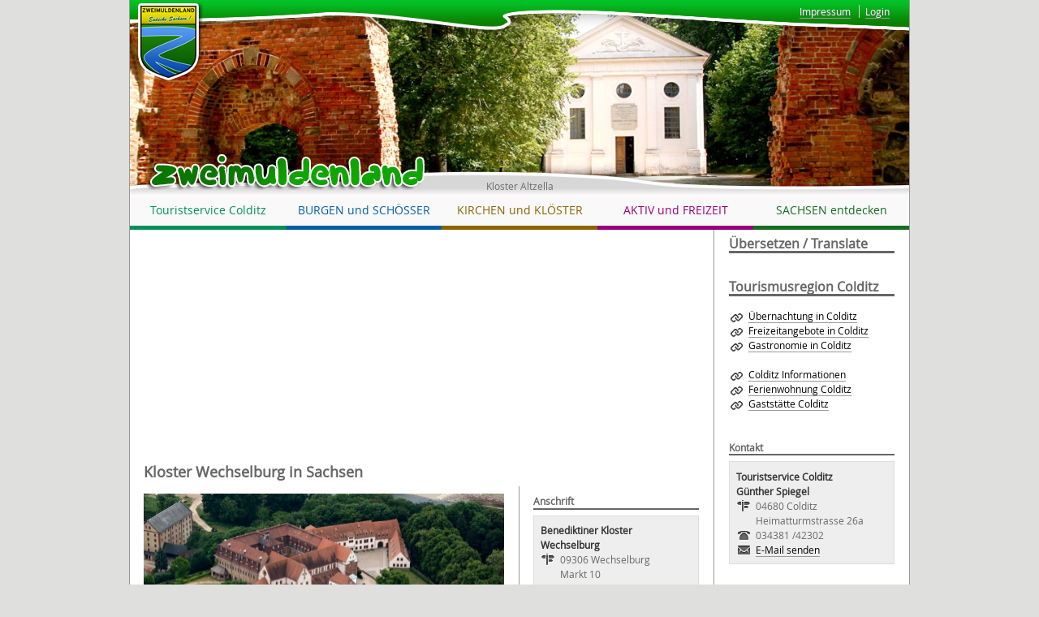

--- FILE ---
content_type: text/html; charset=ISO-8859-1
request_url: https://www.zweimuldenland.de/klosterwechselburg/Kloster-Wechselburg.html
body_size: 6794
content:
<!DOCTYPE html>
<html class="nojs" lang="de">
<head>

<meta charset="utf-8">
<title>Kloster Wechselburg - zweimuldenland </title>
<meta http-equiv="Content-Type" content="text/html; charset=iso-8859-1">
<meta name="Keywords" content="kloster,wechselburg,tourismus,leipzig,leipziger land,neuseenland,sachsen,dresden,schösser,burgen" />
<meta name="Description" content="Das Kloster Wechselburg in Sachsen" />
<meta name="Content-language" content="DE" />
<base href="https://www.zweimuldenland.de/" >
<meta http-equiv="imagetoolbar" content="no">
<meta name="Author" content="Dennis Spiegel" />
<meta name="Publisher" content="Dennis Spiegel" />
<meta name="Copyright" content="Dennis Spiegel" />
<meta name="viewport" content="width=device-width, initial-scale=1">
<meta name="Audience" content="Alle" >
<meta name="Revisit" content="After 7 days" >
<meta name="Robots" content="INDEX,FOLLOW" >
<meta name="google-site-verification" content="Fpek7CSaF_wflD9oqeRa0wxlIjwi-Lu6iQG8rvS1VpM" />

<link rel="stylesheet" type="text/css" href="style_4.0/style.css" media="all">
<link rel="stylesheet" type="text/css" href="style_4.0/prettyPhoto.css" media="all">

<script src="style_4.0/head.js" type="text/javascript"></script>
<script src="style_4.0/jquery.prettyPhoto.js" type="text/javascript"></script>
<script src="//cdn.tinymce.com/4/tinymce.min.js"></script>
<script src="https://ajax.googleapis.com/ajax/libs/jquery/1.9.0/jquery.min.js" type="text/javascript"></script>


<link rel="shortcut icon" href="https://www.zweimuldenland.de/style_4.0/favicon.ico" type="image/x-icon" />
<!-- Start Cookie Plugin -->
<script type="text/javascript">
  window.cookieconsent_options = {
  message: 'Diese Website nutzt Cookies, um bestm&ouml;gliche Funktionalit&auml;t bieten zu k&ouml;nnen.',
  dismiss: 'Ok, verstanden',
  learnMore: 'Mehr Infos',
  link: 'https://www.zweimuldenland.de/datenschutz/Datenschutz.html',
  theme: 'light-floating'
 };
</script>
<script type="text/javascript" src="//s3.amazonaws.com/valao-cloud/cookie-hinweis/script.js"></script>


<!-- Piwik -->
<script type="text/javascript">
  var _paq = _paq || [];
  /* tracker methods like "setCustomDimension" should be called before "trackPageView" */
  _paq.push(['trackPageView']);
  _paq.push(['enableLinkTracking']);
  (function() {
    var u="//piwik.colditz.online/";
    _paq.push(['setTrackerUrl', u+'piwik.php']);
    _paq.push(['setSiteId', '6']);
    var d=document, g=d.createElement('script'), s=d.getElementsByTagName('script')[0];
    g.type='text/javascript'; g.async=true; g.defer=true; g.src=u+'piwik.js'; s.parentNode.insertBefore(g,s);
  })();
</script>
<noscript><p><img src="//piwik.colditz.online/piwik.php?idsite=6&rec=1" style="border:0;" alt="" /></p></noscript>
<!-- End Piwik Code -->


</head>
<body>

<div id="stadt">
<div id="alfalogo_small"><a href="/" title="Startseite"><img src="style_4.0/alfalogo_small.png" /></a></div>
<div id="alfalayer"><img src="style_4.0/alfa.png" />
<div id="alfalogo" class="alfalogo"><a href="/" title="Tourismusportal Colditz Sachsen - Startseite"><img src="style_4.0/alfalogo.png" /></a></div><ul id="metanav">
                <li><a href="impressum/impressum.html">Impressum</a></li>
				<li><a href="index.php?admin=login">Login</a></li></ul>
                </div>
            <div id="banner" class="flexslider">
					<ul class="slides">
						<li><img src="media/header/27/KL_T203_960x240.jpg" alt="Kloster Altzella" title="Kloster Altzella" >
													<div class="headertext">Kloster Altzella</div></li><li><img src="media/header/27/KL_T370_960x240.jpg" alt="Kloster Nimbschen" title="Kloster Nimbschen" >
													<div class="headertext">Kloster Nimbschen</div></li><li><img src="media/header/27/KL_T033_960x240.jpg" alt="Kloster Wechselburg" title="Kloster Wechselburg" >
													<div class="headertext">Kloster Wechselburg</div></li><li><img src="media/header/27/KL_T147_960x240.jpg" alt="Kloster Nimbschen" title="Kloster Nimbschen" >
													<div class="headertext">Kloster Nimbschen</div></li><li><img src="media/header/27/KL_T311_960x240.jpg" alt="Einstiges Augustiner-Kloster Grimma mit Kirche" title="Einstiges Augustiner-Kloster Grimma mit Kirche" >
													<div class="headertext">Einstiges Augustiner-Kloster Grimma mit Kirche</div></li><li><img src="media/header/27/KL_T017_960x240.jpg" alt="Klosterbuch" title="Klosterbuch" >
													<div class="headertext">Klosterbuch</div></li>						
					</ul>                
				</div>
    <noscript><p id="noscript"><!--[if lt IE 9]>Ohne JavaScript kann Ihr Browser unsere modernen Seiten nicht korrekt wiedergeben.<br /><![endif]-->Bitte aktivieren Sie JavaScript fÃ¼r eine optimale Darstellung unserer Seiten.</p></noscript>

    <header role="banner">
        <div id="header">
            
            <nav role="navigation">
            
               
                <h3>Hauptnavigation</h3>
                
                
	<ul id="nav"><li class="ac"><a title="Touristservice COLDITZ"><b></b><strong>Touristservice Colditz</strong></a><ul><li><a>Service</a><ul><li><a href="./uebernachtung/Uebernachtungsangebote-in-Colditz.html">Übernachtungsangebote</a></li><li><a href="./freizeit/Freizeitangebote-in-Colditz-und-dem-Muldental.html">Freizeitangebote</a></li><li><a href="./gastronomie/Gastronomie.html">Gastronomie</a></li></ul></li><li><a>Tips</a><ul><li><a href="./radwandern/Radwandern.html">Radwandern</a><ul><li><a href="./radwandern_colditz_muldenveinigung_grimma/Radwandern-Colditz-Muldenveinigung-Grimma.html">Colditz-Muldenveinigung-Grimma</a></li><li><a href="./radwandern_altenburg_colditz/Radweg-Altenburger-Land-nach-Colditz.html">Altenburger Land nach Colditz</a></li><li><a href="./radwandern_colditz_leisnig/Radwandern-von-Colditz-nach-Leisnig.html">Colditz - Leisnig</a></li></ul></li><li><a href="./wasserwandern/Wasserwandern-auf-der-Freiberger-oder-Zwickauer-Mulde.html">Wasserwandern</a><ul><li><a href="./bootstour_lei_grm/Bootstour-Leisnig-bis-Grimma.html">Bootstour Leisnig - Grimma</a></li></ul></li></ul></li><li><a>Sehenswürdigkeiten</a><ul><li><a href="./waldumcolditz/Die-Waelder-um-Colditz.html">Wälder um Colditz</a></li><li><a href="./tischlereimuseum/Tischlereimuseum-Colditz.html">Tischlereimuseum Colditz</a></li><li><a href="./windmuehleballendorf/Windmuehle-Ballendorf.html">Windmühle Ballendorf</a></li></ul></li><li><a target="_blank" href="https://www.colditz.info">Colditz und Umland</a></li></ul></li><li class="to"><a title="Burgen und Schlösser in Sachsen"><b></b><strong>BURGEN und SCHÖSSER</strong></a><ul><li><a href="./sieben/Sieben-auf-einen-Streich.html">Sieben auf einen Streich</a></li><li><a>Burgen</a><ul><li><a href="./burgkriebstein/Die-Burg-Kriebstein.html">Burg Kriebstein</a></li><li><a href="./hubertusburgwermsdorf/Hubertusburg-Wermsdorf.html">Hubertusburg Wermsdorf</a></li><li><a href="./burgmildenstein/Burg-Mildenstein.html">Burg Mildenstein</a></li><li><a href="./kohrensahlis/Kohren-Sahlis.html">Kohren Sahlis</a></li><li><a href="./burggnandstein/Burg-Gnandstein.html">Burg Gnandstein</a></li></ul></li><li><a>Schlösser</a><ul><li><a href="./schlossnossen/Schloss-Nossen.html">Schloss Nossen</a></li><li><a href="./schlosstrebsen/Schloss-Trebsen.html">Schloss Trebsen</a></li><li><a href="./schlossrochsburg/Schloss-Rochsburg.html">Schloss Rochsburg</a></li><li><a href="./jagdhauskoessern/Jagdhaus-Koessern.html">Jagdhaus Kössern</a></li><li><a href="./schlossosterlant/Schloss-Osterlant.html">Schloss Osterlant</a></li><li><a href="./schlossrochlitz/Schloss-Rochlitz.html">Schloss Rochlitz</a></li><li><a href="./schlosswermsdorf/Jagdschloss-Wermsdorf.html">Schloss Wermsdorf</a></li><li><a href="./schlossgrimma/Schloss-Grimma.html">Schloss Grimma</a></li><li><a href="./schlosswurzen/Das-Schloss-Wurzen.html">Schloss Wurzen</a></li></ul></li></ul></li><li class="le"><a title="Kirchen und Klöster"><b></b><strong>KIRCHEN und KLÖSTER</strong></a><ul><li><a href="./martinluther/Martin-Luther-im-Muldental.html">Martin Luther im Muldental </a></li><li><a>Kirchen</a><ul><li><a target="_blank" href="https://www.colditz.info/kirchen/Colditzer-Kirchen.html">Colditzer Kirchen</a></li><li><a href="./kircheschwarzbach/Kirche-Schwarzbach.html">Kirche Schwarzbach</a></li><li><a href="./frauenkirche/Frauenkirche-Dresden.html">Frauenkirche Dresden</a></li><li><a href="./kirchefalkenhain/Kirche-Falkenhain.html">Kirche Falkenhain</a></li><li><a href="./kircheleisnig/St.-Mattaei-Kirche-Leisnig.html">St. Mattäi Kirche Leisnig</a></li><li><a href="./wehrkirche/Wehrkirche-Hoefgen.html">Wehrkirche Höfgen</a></li></ul></li><li><a>Klöster</a><ul><li><a href="./klosternimbschen/Kloster-Nimbschen.html">Kloster Nimbschen</a></li><li><a href="./klosterbuch/Kloster-Buch-im-Muldental.html">Kloster Buch</a></li><li><a href="./klosteraltzella/Kloster-Altzella-im-Muldental.html">Kloster Altzella</a></li><li><a href="./klosterwechselburg/Kloster-Wechselburg.html">Kloster Wechselburg</a></li></ul></li></ul></li><li class="ge"><a title="Aktivurlaub und Freizeitangebote"><b></b><strong>AKTIV und FREIZEIT</strong></a><ul><li><a href="./rochlitzerberg/Rochlitzer-Berg.html">Rochlitzer Berg</a></li><li><a href="./voelkerschlachtdenkmal/Voelkerschlachtdenkmal-Leipzig.html">Völkerschlachtdenkmal</a></li><li><a href="./zooleipzig/Zoo-Leipzig.html">Zoo Leipzig</a></li><li><a href="./wildparkleipzig/Wildpark-Leipzig-Connewitz.html">Wildpark Leipzig</a></li><li><a href="./doellnitzbahn/Doellnitzbahn-Muegeln.html">Döllnitzbahn Mügeln</a></li><li><a href="./museumschwarzbach/Bauernmuseum-Schwarzbach.html">Museum Schwarzbach</a></li><li><a href="./talsperrekriebstein/Talsperre-Kriebstein.html">Talsperre Kriebstein</a></li><li><a href="./hoefgen/Hoefgen-das-Dorf-der-Sinne.html">Höfgen</a><ul><li><a href="./wassermuehle/Wassermuehle-Hoefgen-bei-Grimma.html">Wassermühle Höfgen</a></li><li><a href="./schiffsmuehle/Schiffsmuehle-Hoefgen.html">Schiffsmühle Höfgen</a></li></ul></li><li><a href="./hochwehrwestewitz/Das-Hochwehr-Westewitz.html">Hochwehr Westewitz</a></li><li><a href="./markkleebergersee/Markkleeberger-See.html">Markkleeberger See</a></li><li><a href="./zwenkauersee/Zwenkauer-See.html">Zwenkauer See</a></li><li><a href="./bergbautechnikpark/Bergbau-Technikpark-Grosspoesna.html">Bergbau Technik Park</a></li><li><a href="./steinarbeiterhaus/Steinarbeiterhaus-Hohburg-Sachsen.html">Steinarbeiterhaus Hohburg</a></li></ul></li><li class="wi"><a title="Sachsen entdecken"><b></b><strong>SACHSEN entdecken</strong></a><ul><li><a href="./elbsandsteingebirge/Elbsandsteingebirge.html">Elbsandsteingebirge</a></li><li><a>Schlösserland Sachsen</a><ul><li><a href="./schlosspillnitz/Schloss-Pillnitz.html">Schloss Pillnitz</a></li><li><a href="./schlossmoritzburg/Schloss-Moritzburg.html">Schloss Moritzburg</a></li><li><a href="./albrechtsburg/Albrechtsburg-Meissen.html">Albrechtsburg Meißen</a></li><li><a href="./burgstolpen/Burg-Stolpen.html">Burg Stolpen</a></li></ul></li><li><a href="./viaduktgoehren/Eisenbahnviadukt-Goehren.html">Eisenbahnviadukt Göhren</a></li><li><a href="./stasibunkermachern/Stasibunker-Machern.html">Stasibunker Machern</a></li><li><a href="./kzbuchenwald/KZ-Buchenwald.html">KZ Buchenwald</a></li></ul></li></ul>		
      
            </nav>
            
        </div>
    </header>
    
    

    <div id="main">
        <p>Sie sind hier:</p>
        <ul id="index"></ul>
        <div id="content" role="main">
	<script async src="//pagead2.googlesyndication.com/pagead/js/adsbygoogle.js"></script>
<!-- Linkblock oben Zweimuldenland -->
<ins class="adsbygoogle"
     style="display:block"
     data-ad-client="ca-pub-4853099596734883"
     data-ad-slot="5487591365"
     data-ad-format="link"></ins>
<script>
(adsbygoogle = window.adsbygoogle || []).push({});
</script><article>
<div class="article"><header>
<div class="section">
<h1>Kloster Wechselburg in Sachsen</h1>
</div>
</header>
<div class="column double clear">
<section>
<div class="section article">
<p style="text-align: justify;"><a title="Luftbild Kloster Wechselburg" class="lightbox" href="media/pages/376/K_004_A.jpg"><img src="media/pages/376/th_K_004_A.jpg" class="lightbox" alt="Luftbild Kloster Wechselburg" style="display: block; margin-left: auto; margin-right: auto;" /></a>Von der Landstra&szlig;e Altzschillen vorbei an der Zwickauer Mulde ist die Klosteranlage kaum zu sehen. Versteckt hinter hohen B&auml;umen verbirgt sich ein imposantes Bauwerk, das Benediktiner-Kloster mit seiner Basilika und dem sp&auml;ter dazugekommenen Schloss. Das Kloster selbst ist seit 1993 wieder in Betrieb, geh&ouml;rt als Priorat zum Benediktiner-Abtei Ettal in Bayern. <br />Das im Geb&auml;udekomplex meistbesuchte Bauwerk ist die Basilika. Ihr Bau geht auf das Jahr 1156 zur&uuml;ck, als der Erbe des verstorbenen <a href="https://www.colditz.info/wiprecht/Wiprecht-von-Groitsch.html" title="Mehr zu Wiprecht von Groitzsch auf folgender Seite" target="_blank"><b>Wiprecht von Groitzsch</b></a> , Dedo von Wettin, die Regentschaft &uuml;ber das Gebiet &uuml;bernahm. Dedo III., auch &bdquo;der Feiste&ldquo; genannt, hielt sich viel in Rochlitz auf. Geschichtlich unbedeutend war Dedo III. keinesfalls, er geh&ouml;rte als treuer Gefolgsmann zum engen Kreis des Kaisers &bdquo;Barbarossa&ldquo; und begleitete ihn oft auf seinen Feldz&uuml;gen.<br />F&uuml;r seine Familiengrabst&auml;tte w&auml;hlte er das damalige Zschillen aus und lie&szlig; das Kloster errichten. Das Herzst&uuml;ck ist die dreischiffige Basilika im sp&auml;tromanischen Baustil. Das hohe Mittelschiff wird von zwei niedrigeren&nbsp; Seitenschiffen flankiert. Als Baumaterial wurde weitestgehend der heimische Rochlitzer Porphyr verwendet. Auch der riesige Lettner ist aus dem gleichen Stein,&nbsp; verziert mit Figuren aus Sandstein. Im Chorraum steht der Hauptaltar, seitlich sind weitere Gebetsnischen angeordnet. <br />Sein Wille, ein Bauwerk als Familiengrabst&auml;tte zu schaffen, ging in Erf&uuml;llung. Im Seitenfl&uuml;gel links hinter dem Lettner, vor dem Chor, steht der Sarkophag mit den Gebeinen Dedo III. und seiner Gemahlin Mechthild. Sein Leben wurde allerdings fr&uuml;hzeitiger beendet, als gew&uuml;nscht. An den Folgen einer Operation wegen Fettleibigkeit verstarb er 1190.</p>
<section>
<div class="section">
<div class="gallery">
<ul>
<li><a title="Park Kloster Wechselburg" class="lightbox" href="media/pages/376/K_004_J.jpg"><img src="media/pages/376/th_K_004_J.jpg" class="lightbox" alt="Park Kloster Wechselburg" /></a></li>
<li><a title="Sarkophag Dedo und Mechthilde" class="lightbox" href="media/pages/376/K_004_I.jpg"><img src="media/pages/376/th_K_004_I.jpg" class="lightbox" alt="Sarkophag Dedo und Mechthilde" /></a></li>
</ul>
</div>
</div>
</section>
<p style="text-align: justify;">Die Klosteranlage umgibt ein angelegter Park im englischen Stil mit teils uralten B&auml;umen. Sie strahlen die Ruhe aus, die uns heute fehlt. Wer also das Kloster Wechselburg besucht, kann ein paar Minuten in aller Stille sowohl in den Anlagen, dem Park oder in Andacht die Basilika genie&szlig;en. <br />Aus einem Gebietsaustausch 1543 mit an der Elbe liegenden Grundbesitz von Wehlen, Lohmen und Hohnstein r&uuml;hrt wahrscheinlich auch der heutige Name Wechselburg her.<br /><br />Eine fast baugleiche Kirche lie&szlig; Dedo III. fast zur gleichen Zeit in Geithain errichten. Sie lag am Reiseweg zwischen seiner Burg Groitzsch und dem Hauptaufenthaltsort seiner Regierungszeit, Rochlitz. Allein aus dieser kleinen Nebens&auml;chlichkeit l&auml;sst sich ableiten, welchen Stellenwert die Religion im Leben der regierenden Familien hatte.&nbsp; &nbsp;</p>
<section>
<div class="section">
<div class="gallery">
<ul>
<li><a title="St. Otto Kirche Wechselburg" class="lightbox" href="media/pages/376/K_004_L.jpg"><img src="media/pages/376/th_K_004_L.jpg" class="lightbox" alt="St. Otto Kirche Wechselburg" /></a></li>
<li><a title="Figuren am Ortseingang Wechselburg" class="lightbox" href="media/pages/376/K_004_B.jpg"><img src="media/pages/376/th_K_004_B.jpg" class="lightbox" alt="Figuren am Ortseingang Wechselburg" /></a></li>
</ul>
</div>
</div>
</section>
</div>
</section>
</div>
<div class="column">
<section>
<div class="section">
<section>
<div class="section">
<h3>Anschrift</h3>
<p class="contact"><strong>Benediktiner Kloster Wechselburg</strong><br /> <span class="loc" title="Anschrift">09306 Wechselburg<br />Markt 10</span><br /> <span class="tel" title="Telefon">037384 / 808-0</span><span class="www"></span></p>
</div>
</section>
<p><a title="Hof der Basilika Kloster Wechselburg" class="lightbox" href="media/pages/376/K_004_C.jpg"><img src="media/pages/376/th_K_004_C.jpg" class="lightbox" alt="Hof der Basilika Kloster Wechselburg" /></a></p>
<p><a title="Klosterhof Kloster Wechselburg" class="lightbox" href="media/pages/376/K_004_D.jpg"><img src="media/pages/376/th_K_004_D.jpg" class="lightbox" alt="Klosterhof Kloster Wechselburg" /></a></p>
<p><a title="Basilika Kloster Wechselburg" class="lightbox" href="media/pages/376/K_004_E.jpg"><img src="media/pages/376/th_K_004_E.jpg" class="lightbox" alt="Basilika Kloster Wechselburg" /></a></p>
<p><a title="Lettner Koster Wechselburg" class="lightbox" href="media/pages/376/K_004_F.jpg"><img src="media/pages/376/th_K_004_F.jpg" class="lightbox" alt="Lettner Koster Wechselburg" /></a></p>
<p><a title="Altarraum Kloster Wechselburg" class="lightbox" href="media/pages/376/K_004_G.jpg"><img src="media/pages/376/th_K_004_G.jpg" class="lightbox" alt="Altarraum Kloster Wechselburg" /></a></p>
<p><a title="Altarnische Koster Wechselburg" class="lightbox" href="media/pages/376/K_004_H.jpg"><img src="media/pages/376/th_K_004_H.jpg" class="lightbox" alt="Altarnische Koster Wechselburg" /></a></p>
<p><a title="Schloss Wechselburg" class="lightbox" href="media/pages/376/K_004_M.jpg"><img src="media/pages/376/th_K_004_M.jpg" class="lightbox" alt="Schloss Wechselburg" /></a></p>
<p><a title="Klosterhof Kloster Wechselburg" class="lightbox" href="media/pages/376/K_004_K.jpg"><img src="media/pages/376/th_K_004_K.jpg" class="lightbox" alt="Klosterhof Kloster Wechselburg" /></a></p>
</div>
</section>
</div>
&nbsp;</div>
</article></div><aside role="complementary">
            <div id="aside"><div class="column clear">
<section>
          <div class="section article">
      <h2>Übersetzen / Translate</h2>
<div id="google_translate_element"></div><script type="text/javascript">
function googleTranslateElementInit() {
  new google.translate.TranslateElement({pageLanguage: 'de', includedLanguages: 'cs,el,en,es,fr,hu,it,ja,lb,nl,no,pl,ru,sv,tr', layout: google.translate.TranslateElement.InlineLayout.SIMPLE, autoDisplay: false}, 'google_translate_element');
}
</script><script type="text/javascript" src="//translate.google.com/translate_a/element.js?cb=googleTranslateElementInit"></script>  
          </div>
        </section>        
<section>
          <div class="section article">
      <h2>Tourismusregion Colditz</h2>
<ul class="links">
<li><a href="uebernachtung/Uebernachtungsangebote-in-Colditz.html" title="Übernachtung in Colditz" class="external-link" >Übernachtung in Colditz</a></li>
<li><a href="freizeit/Freizeitangebote-in-Colditz-und-dem-Muldental.html" title="Freizeitangebote in Colditz" class="external-link" >Freizeitangebote in Colditz</a></li>
<li><a href="gastronomie/Gastronomie.html" title="Gastronomie in Colditz" class="external-link" >Gastronomie in Colditz</a></li>
<br>
<li><a href="https://www.colditz.info" title="Colditz Informationen" target="_blank" class="external-link-new-window">Colditz Informationen</a></li>
<li><a href="https://www.fewocolditz.de" title="Ferienwohnung Colditz" target="_blank" class="external-link-new-window">Ferienwohnung Colditz</a></li>
<li><a href="https://www.gasthaus-colditz.de" title="Gaststätte Colditz" target="_blank" class="external-link-new-window">Gaststätte Colditz</a></li></ul>  
          </div>
        </section>
<div class="section">
<h3>Kontakt</h3>
<p class="contact"><strong>Touristservice Colditz<br />Günther Spiegel</strong><br /> <span class="loc" title="Anschrift">04680 Colditz<br />Heimatturmstrasse 26a</span><br /> <span class="tel" title="Telefon">034381 /42302</span><br>
<span class="mail"><a href="mailto:buero@zweimuldenland.de" title="E-Mail">E-Mail senden</a></span></p>
</div>
</section>
<section>
          <div class="section article">
<div class="figure lightbox"><a href="https://www.webcamcolditz.de/webcamserm.jpg" title="Muldenvereinigung Livebild" class="lightbox"><figure><img style="width:200px;" src="https://www.webcamcolditz.de/webcamthserm.jpg" alt="Muldenvereinigung Sermuth Livebild" title="Muldenvereinigung Sermuth Livebild"><br>Muldenvereinigung Sermuth Livebild</figure></a>      
          </div> </div>
        </section> <section>
    <div class="section x">
     <a href="http://www.colditz.info/veranstaltungen/Veranstaltungen-in-Colditz.html" title="Veranstaltungen in Colditz">
     <h2>nächste Veranstaltungen</h2>
     <!--<div class="figure lightbox">-->
     </p>
     <!--</div>-->
     </a>
        </div>
        </section>
        <section></div> </div>
        </aside>        
    
    <hr />

    <footer role="contentinfo">
        <div id="footer">
            <ul id="copyright"><li>Diese Webseite benutzt easyCMS Version 4.0 - &copy; 2026 Dennis Spiegel</li><li><a href="impressum/impressum.html">Impressum</a></li><li><a href="datenschutz/Datenschutz.html">Datenschutz</a></li></ul>
            
        </div>
    </footer>

</div>

<script type="text/javascript">
head.js("style_4.0/jquery.js", "style_4.0/flexslider.js", "style_4.0/colorbox.js", "style_4.0/colditz.js");
</script>
<!--[if lt IE 10]>
<script>
head.js("style_4.0/superfish.js", function() { $("#nav").superfish({hoverClass: "hover", delay: 100, animation: {width: "show"}, speed: 400, autoArrows: false, dropShadows: false}); });)</script><![endif]-->




</body>
</html>

--- FILE ---
content_type: text/html; charset=utf-8
request_url: https://www.google.com/recaptcha/api2/aframe
body_size: 266
content:
<!DOCTYPE HTML><html><head><meta http-equiv="content-type" content="text/html; charset=UTF-8"></head><body><script nonce="B2hMUlTErDv0CLSiUivj1g">/** Anti-fraud and anti-abuse applications only. See google.com/recaptcha */ try{var clients={'sodar':'https://pagead2.googlesyndication.com/pagead/sodar?'};window.addEventListener("message",function(a){try{if(a.source===window.parent){var b=JSON.parse(a.data);var c=clients[b['id']];if(c){var d=document.createElement('img');d.src=c+b['params']+'&rc='+(localStorage.getItem("rc::a")?sessionStorage.getItem("rc::b"):"");window.document.body.appendChild(d);sessionStorage.setItem("rc::e",parseInt(sessionStorage.getItem("rc::e")||0)+1);localStorage.setItem("rc::h",'1769595649940');}}}catch(b){}});window.parent.postMessage("_grecaptcha_ready", "*");}catch(b){}</script></body></html>

--- FILE ---
content_type: text/css
request_url: https://www.zweimuldenland.de/style_4.0/style.css
body_size: 41617
content:
@charset "UTF-8";


/**
 * Reset
 *
 * @section      reset
 */

@import url(reset.css);

/**
 * Includes
 *
 * @section      include
 */

@import url(colors_zwml.css);
@import url(colorbox.css);

/**
 * Fonts
 *
 * @section      fonts
 * @author       Ascender Fonts
 * @license      http://www.fontsquirrel.com/license/open-sans
 */

@font-face {
    font-family: 'Open Sans';
    src: url('fonts/OpenSans-Regular-webfont.eot');
    src: url('fonts/OpenSans-Regular-webfont.eot?#iefix') format('embedded-opentype'),
         url('fonts/OpenSans-Regular-webfont.woff') format('woff'),
         url('fonts/OpenSans-Regular-webfont.ttf') format('truetype'),
         url('fonts/OpenSans-Regular-webfont.svg#open_sansregular') format('svg');
    font-weight: normal;
    font-style: normal;
}


body {
    font: 75% "Open Sans", Arial, Helvetica, Verdana, sans-serif;
    line-height: 1.5;
    color: #666;
    background: #dfdfdd;
}

hr, caption, form br, form p.submit label {
    display: none;
}

h1, h2, .clear {
    clear: both;
}

h1 {
    font-size: 1.5em;
    line-height: 1em;
    font-weight: bold;
    margin-bottom: 1em;
}

h2 {
    font-size: 1.333333em;
    line-height: 1.125em;
    font-weight: bold;
    color: #666;
    border-bottom: .1875em solid;
    margin-bottom: .9375em;
}

h2 span {
    font-weight: normal;
}

h3 {
    font-weight: bold;
    color: #666;
    border-bottom: .166666em solid;
    margin-bottom: 1.333333em;
}

h4 {
    font-weight: bold;
    color: #666;
    margin-bottom: 1.5em;
}

h5 {
    font-size: .833333em;
    line-height: 1.8em;
    font-weight: normal;
    text-align: right;
    text-transform: uppercase;
    margin-bottom: 1.8em;
}

a, a:link, a:visited {
    text-decoration: none;
    color: #000;
    border-bottom: 1px solid #999;
}

a:focus, a:hover {
    border-bottom-color: #666;
    border-bottom-width: 2px;
}

a:focus {
    text-decoration: underline;
}

a:active {
    background-color: transparent;
}

:focus, :active {
    outline: 0;
}

::-moz-focus-inner {
    border: 0;
}

p {
    -moz-hyphens: auto;
}

strong {
    font-weight: bold;
}

em {
    font-style: italic;
}

abbr {
    border-bottom: 1px dotted;
    cursor: help;
}

img {
    vertical-align: middle;
    max-width: 100%;
    width: auto;
    height: auto;
    -ms-interpolation-mode: bicubic;
}

input, select, textarea {
    font-size: 100%;
    font-family: inherit;
    color: #000;
    padding: .25em;
    border: 1px solid #999;
    vertical-align: middle;
    -webkit-border-radius: .25em;
    -moz-border-radius: .25em;
    border-radius: .25em;
}

input:focus, select:focus, textarea:focus {
    background: #FFE;
    border-color: #666;
}

select {
    padding: .166666em;
}

textarea {
    margin: 0;
    overflow: auto;
}

table {
    width: 100%;
    border-top: 1px solid #999;
    border-left: 1px solid #999;
}

th, td {
    padding: .25em .5em;
    border-right: 1px solid #999;
    border-bottom: 1px solid #999;
}

th {
    font-weight: normal;
    text-align: left;
    color: #333;
    background: #EEE;
}

tr:hover {
    background-color: #EEE;
}

tr:hover th {
    color: #000;
    background-color: #B3B3B3;
}

td:hover {
    color: #333;
    background-color: #DDD;
}

dl {
    word-wrap: break-word;
}

dt {
    font-weight: bold;
    text-align: right;
    width: 30%;
    color: #999;
    margin-bottom: -1.5em;
    overflow: hidden;
    -o-text-overflow: ellipsis;
    -ms-text-overflow: ellipsis;
    text-overflow: ellipsis;
}

dd {
    padding-left: 30px;
    margin-left: 30%;
    min-height: 1.5em;
}


#header h3, #skip a, #main > p, form .chkspm {
    position: absolute;
    clip: rect(1px, 1px, 1px, 1px);
    *clip: rect(1px 1px 1px 1px);
}

#skip a:focus, #skip a:active {
    right: 0;
    top: -22px;
    clip: auto;
}


#stadt {
    max-width: 80em;
    min-width: 60.833333em;
    background: #FFF;
    border-right: 1px solid #999;
    border-left: 1px solid #999;
    margin: 0 auto;
}

#header {
    position: relative;
    /*min-height: 20.25em;
    background: #733b10;*/
}

#content {
    float: left;
    width: 75%;
    border-right: 1px solid #999;
    margin: 0 0 1.5em -1px;
	/*font-size:14px;*/
}

#content .column {
    float: left;
    width: 33.333333%;
    *width: 33.3%;
}

#content .double {
    width: 66.666666%;
}

#content .double .column {
    width: 50%;
    *width: 49.999999%;
}

#content .section {
    clear: both;
    padding: .75em 2.367688%;
    border-right: 1px solid #FFF;
    border-left: 1px solid #999;
}

#content .column .section, #content .double .column .section {
    padding: .75em 7.142857%;
}

#content .double .section {
    padding: .75em 3.556485%;
}

#contentlarge {
    float: left;
    width: 100%;
    /*border-right: 1px solid #999;*/
    margin: 0 0 1.5em -1px;
}

#contentlarge .column {
    float: left;
    width: 33.333333%;
    *width: 33.3%;
}

#contentlarge .double {
    width: 66.666666%;
}

#contentlarge .double .column {
    width: 50%;
    *width: 49.999999%;
}

#contentlarge .section {
    clear: both;
    padding: .75em 2.367688%;
    border-right: 1px solid #FFF;
    border-left: 1px solid #999;
}

#contentlarge .column .section, #contentlarge .double .column .section {
    padding: .75em 7.142857%;
}

#contentlarge .double .section {
    padding: .75em 3.556485%;
}

#aside {
    float: right;
    width: 24.0625%;
    margin-bottom: 1.5em;
}

#aside .section {
    padding: .75em 7.792208% .75em 3.896104%;
}

#stadt #main .section .section {
    padding: 0 0 1.5em 0;
    border: 0;
}

.column > section, #aside > section {
    *width: 100%; /** fix IE7 wrong width calc */
}

#footer {
    clear: both;
    background: #0c8405;
    padding: 1.5em 1.875%;
}


#header h1 {
    margin-bottom: 0;
    height: 95px;
    /*background: transparent url(bg-header_orange.png) no-repeat;*/
	background-color: #fff9e7;
}

#header h1 img {
    margin-top: 10px;
    margin-left: 1em;
}

#header a {
    border-bottom: 0;
}



#lang, #metanav {
    position: absolute;
    right: 1.875%;
    top: 5px;
    white-space: nowrap;
}

#metanav {
    right: 23em;
    right: 2em; 
}

#lang li, #metanav li {
    display: inline;
    padding-left: .583333em;
    border-left: 1px solid #ebc7c9;
    margin-left: .583333em;
}

#lang li:first-child, #metanav li:first-child, #lang #de {
    padding-left: 0;
    border-left: 0;
    margin-left: 0;
}

#lang li a, #metanav li a {
    color: #fff;
    text-shadow: 1px 1px 1px #666;
}

#lang li a:focus, #lang li a:hover, #lang li.on a, #metanav li a:focus, #metanav li a:hover, #metanav li.on a {
    color: #fff;
}

#lang #search {
    position: relative;
    padding-left: 0;
    border-left: 0;
    margin-right: .416666em;
    margin-right: 0; 
}

#search div, #search form, #search p {
    display: inline;
}

#searchfield {
    width: 10em;
    color: #999;
    padding-left: 24px;
    border: 0;
    margin-top: -.166666em;
    -webkit-box-shadow: 1px 1px 1px #666 inset;
    -moz-box-shadow: 1px 1px 1px #666 inset;
    box-shadow: 1px 1px 1px #666 inset;
    -webkit-appearance: textfield;
    -webkit-box-sizing: content-box;
}

#searchfield:focus {
    color: #000;
}

#searchsubmit {
    position: absolute;
    left: .333333em;
    top: -.09em;
    padding: 0;
    border: 0;
}

#banner {
    text-align: right;
    max-height: 20em;
    clear: both;
    margin: 0;
}

/**
 * CSS jQuery responsive slider FlexSlider
 *
 * @version      2.0
 * @author       Tyler Smith, WooThemes http://www.woothemes.com/
 * @copyright    2012 by the author
 * @link         http://www.woothemes.com/flexslider/
 * @license      GPLv2 http://www.gnu.org/licenses/gpl-2.0.html
 * @date         2012-10-29
 */

.flexslider .slides > li {display: none; -webkit-backface-visibility: hidden;}
.flexslider .slides img {width: 100%; max-height: 20em; display: block;}
.flex-pauseplay span {text-transform: capitalize;}
.slides:after {content: "."; display: block; clear: both; visibility: hidden; line-height: 0; height: 0;}
html[xmlns] .slides {display: block;}
.nojs .slides > li:first-child {display: block;}


#main header + section h2:first-child + p:first-line, #main header + section p:first-child:first-line, #main .meta + p:first-line {
    color: #333;
}

#main strong, #main em {
    color: #333;
}

#main p, #main ul, #main ol, #main blockquote, #main table, #main dl {
    margin-bottom: 1.5em;
}

#main a:focus {
    text-decoration: none;
}

.article .column > section + section, header + .column + .column + .column.clear > section {
    margin-top: 0;
}

header + section, header + .column > section, header + .column + .column > section, header + .column + .column + .column > section, .article section + section, .article .double > section + section {
    margin-top: -1.5em;
}

.section.article {
    overflow: hidden;
}

.section > a {
    display: block;
    color: #666;
    background: transparent url(more.png) no-repeat -27px -27px;
    padding: .75em 1.331361%;
    border: 0;
    margin: -.75em -1.29683%;
}

.column .section > a, .double .column .section > a, #aside .section > a {
    padding: .75em 4.83871%;
    margin: -.75em -4.411765%;
}

.double .section > a {
    padding: .75em 2.112676%;
    margin: -.75em -2.027027%;
}

.section > a:focus, .section > a:hover {
    color: #000;
    background-color: #EEE;
    background-position: right bottom;
    border: 0;
}

#content .article .section > a, #content .article > a {
    padding: 0;
    margin: 0;
    *display: inline;
}

#content .article h2 {
    font-size: 1.166666em;
    line-height: 1.285714em;
    border-bottom: 0;
    margin-bottom: 1.285714em;
}

#main ol {
    list-style: decimal;
    padding-left: 2.666666em;
}

#main ul li {
    background: url(bg-ul.gif) no-repeat 2px .416666em;
    padding-left: 1.5em;
}

#main li ul, #main li ol {
    margin-bottom: 0;
}



.button {
    text-align: right;
}

.button a {
    display: inline-block;
    font-weight: bold;
    color: #666;
    background: #EEE url(link.png) no-repeat 6px center;
    padding: 0 9px 0 27px;
    border: .166666em solid #999;
    margin: -.166666em 0 -.166666em .75em;
    -webkit-border-radius: .916666em;
    -moz-border-radius: .916666em;
    border-radius: .916666em;
    -webkit-box-shadow: 1px 1px 1px #CCC, 0 -3px 6px #CCC inset;
    -moz-box-shadow: 1px 1px 1px #CCC, 0 -3px 6px #CCC inset;
    box-shadow: 1px 1px 1px #CCC, 0 -3px 6px #CCC inset;
}

.button a[href$=".pdf"] {
    background-image: url(pdf.png);
}

.button a.back {
    background-image: url(back.png);
}

.button a.forward {
    background-image: url(forward.png);
}

.button a:focus, .button a:hover {
    color: #000;
    background-color: #FFF;
}

#main .button a:active {
    border-color: #666;
    -webkit-box-shadow: 0 3px 6px #CCC inset;
    -moz-box-shadow: 0 3px 6px #CCC inset;
    box-shadow: 0 3px 6px #CCC inset;
}



#stadt #main ul.links li {
    background: url(link.png) no-repeat left .166666em;
    padding-left: 24px;
}



#stadt #main ul.downloads li {
    background: url(dl.png) no-repeat left .166666em;
    padding-left: 24px;
}


#main .accordion {
    margin-bottom: 0;
}

#main .accordion > li {
    background: transparent;
    padding-left: 0;
}

.accordion-head {
    padding-bottom: 1.333333em;
    border-bottom: 0;
    margin-bottom: 0;
}

.accordion-head a {
    display: block;
    background: url(bg-accordion.png) no-repeat left top;
    padding: 0 0 .09em 24px;
    border-bottom-width: .09em;
}

.accordion-head a.on.hover, .accordion .open a.hover {
    background-position: -1440px top;
}

.accordion-head a.hover, .accordion-head a.on, .accordion .open a {
    padding-bottom: 0;
    border-bottom-width: .166666em;
}

.accordion-head a.hover {
    background-color: #EEE;
    background-position: -720px top;
}

.accordion li > div {
    display: none;
}

.accordion li > div > a {
    display: block;
    color: #666;
    border: 0;
}

.accordion .accordion-content {
    display: none;
    *overflow: hidden; /** fix IE7 disappearing content */
}

.nojs .accordion li > div {
    display: block;
}

#main .accordion ul, #main .accordion ol {
    margin-bottom: 1.5em;
}

#main .accordion li li ul, #main .accordion li li ol {
    margin-bottom: 0;
}


.highlight {
    clear: both;
    color: #333;
    background: #EEE;
    padding: 1.416666em .666666em 0;
    border: .09em solid #666;
    margin-bottom: 1.416666em;
}


blockquote {
    font-family: Georgia, "Times New Roman", Times, serif;
    font-style: italic;
    text-indent: 1.5em;
    background: url(quote.png) no-repeat right bottom;
}

blockquote p {
    color: #666;
}

blockquote p:first-child {
    text-indent: 0;
}

blockquote cite {
    display: block;
    font-family: Arial, Helvetica, Verdana, sans-serif;
    font-style: normal;
    text-align: right;
    text-indent: 0;
    color: #333;
    padding-right: 24px;
    margin-top: 1.5em;
}

.figure {
    text-align: center;
    background: #EEE;
    padding: .666666em;
    border: .09em solid #DDD;
    margin-bottom: 1.5em;
}

a:focus .figure, a:hover .figure {
    background: #DDD;
    border-color: #999;
}

.figcaption {
    font-size: .916666em;
    line-height: 1.636363em;
    display: block;
    margin-top: .75em;
}

.figure.left {
    float: left;
    width: 27.192982%;
    margin: .416666em 2.631579% 1.083333em 0;
}

.figure.right {
    float: right;
    width: 27.192982%;
    margin: .416666em 0 1.083333em 2.631579%;
}

a > .figure.left, a > .figure.right {
    *cursor: pointer;
}

.double .figure.left {
    float: left;
    width: 41.441441%;
    margin: .416666em 8.108108% 1.083333em 0;
}

.double .figure.right {
    float: right;
    width: 41.441441%;
    margin: .416666em 0 1.083333em 8.108108%;
}

.column .figure, .double .column .figure {
    float: none;
    width: auto;
    margin: 0 0 1.5em;
}


.gallery {
    margin-bottom: 1.5em;
    overflow: hidden;
    *overflow: visible;
}

.column .gallery ul, .double .column .gallery ul {
    margin-right: 0;
}

.gallery ul, .double .gallery ul {
    margin-right: -.75em;
}

#content .gallery li {
    background: transparent;
    padding-left: 0;
}

.column .gallery li, .double .column .gallery li {
    float: none;
    width: auto;
}

.gallery li {
    float: left;
    width: 33.333333%;
}

.double .gallery li {
    float: left;
    width: 50%;
}

.gallery li > a {
    display: block;
    color: #666;
    border: 0;
    *cursor: pointer;
}

.gallery .figure {
    position: relative;
    height: 12em;
    line-height: 11.9em;
    overflow: hidden;
}

.gallery .figure img {
    max-height: 12em;
}

.column .gallery .figure, .double .column .gallery .figure {
    margin: 0 0 1.5em 0;
}

.gallery .figure, .double .gallery .figure {
    margin: 0 .75em .75em 0;
}

.gallery .figcaption {
    display: none;
    position: absolute;
    bottom: 0;
    left: 0;
    width: 100%;
    background: url(bg-figcaption.png);
    padding: .75em 0;
}

.gallery a:focus .figcaption, .gallery a:hover .figcaption {
    display: block;
}


#content .column .contact .empf{
    margin: -.75em 0 .75em;
}

.column .contact, #content .double .column .contact, #aside .contact .empf {
    background: #EEE;
    padding: .666666em;
    border: .09em solid #DDD;
    margin: -.75em 0 .75em;
}


#content .double .contact .empf{
    background: transparent;
    padding: 0;
    border: 0;
    margin: 0 0 1.5em;
}

.contacts {
    border-bottom: .09em solid #DDD;
    margin-bottom: 1.416666em;
}

#content .contacts ul {
    margin: 0;
    overflow: hidden;
}

#content .contacts .contact .empf{
    min-height: 9em;
    background: transparent;
    padding: 1.416666em 0 0;
    border: 0;
    border-top: .09em solid #DDD;
    margin: 0 0 1.5em;
}

.contact span {
    display: inline-block;
    padding-left: 24px;
    cursor: pointer;
}

.empf span {
    display: inline-block;
    padding-left: 24px;
    cursor: pointer;
}
dt.logo {
    display: none;
}

dd img {
    float: right;
    max-width: 25%;
    margin: 0 0 .75em .75em;
}

#content dd {
    background-position: 6px top;
}

.loc {
    background: url(loc.png) no-repeat left top;
}

.usr {
    background: url(usr.png) no-repeat left top;
}

.tel {
    background: url(tel.png) no-repeat left top;
}

.fax {
    background: url(fax.png) no-repeat left top;
}

.mail {
    background: url(mail.png) no-repeat left top;
}

.desc {
    background: url(desc.png) no-repeat left top;
}

.www {
    background: url(www.png) no-repeat left top;
}

.price {
    background: url(price.png) no-repeat left top;
}

.fb {
    background: url(fb.png) no-repeat left top;
}

.tr {
    background: url(tr.png) no-repeat left top;
}

.date {
    background: url(date.png) no-repeat left top;
}

.time {
    background: url(time.png) no-repeat left top;
}

.info {
    background: url(info.png) no-repeat left top;
}

dd.loc, dd.desc, dd.date, dd.time, dd.info {
    margin-bottom: 1.5em;
}


#content .column .biz {
    margin: -.75em 0 .75em;
}

.column .biz, #content .double .column .biz, #aside .biz {
    background: #EEE;
    padding: .666666em;
    border: .09em solid #DDD;
    margin: -.75em 0 .75em;
}

#content .double .biz {
    width:200px;
	float:left;
	background: transparent;
    padding: 0;
    border: 0;
    margin: 0 0 1.5em;
}

.contacts {
    border-bottom: .09em solid #DDD;
    margin-bottom: 1.416666em;
}

#content .contacts ul {
    margin: 0;
    overflow: hidden;
}

#content .contacts .biz {
    min-height: 9em;
    background: transparent;
    padding: 1.416666em 0 0;
    border: 0;
    border-top: .09em solid #DDD;
    margin: 0 0 1.5em;
}

.biz span {
    display: inline-block;
    padding-left: 24px;
    cursor: pointer;
}

dt.logo {
    display: none;
}

dd img {
    float: right;
    max-width: 25%;
    margin: 0 0 .75em .75em;
}

#content dd {
    background-position: 6px top;
}

.loc {
    background: url(loc.png) no-repeat left top;
}

.usr {
    background: url(usr.png) no-repeat left top;
}

.tel {
    background: url(tel.png) no-repeat left top;
}

.fax {
    background: url(fax.png) no-repeat left top;
}

.mail {
    background: url(mail.png) no-repeat left top;
}

.desc {
    background: url(desc.png) no-repeat left top;
}

.www {
    background: url(www.png) no-repeat left top;
}

.price {
    background: url(price.png) no-repeat left top;
}

.fb {
    background: url(fb.png) no-repeat left top;
}

.tr {
    background: url(tr.png) no-repeat left top;
}

.date {
    background: url(date.png) no-repeat left top;
}

.time {
    background: url(time.png) no-repeat left top;
}

.info {
    background: url(info.png) no-repeat left top;
}

dd.loc, dd.desc, dd.date, dd.time, dd.info {
    margin-bottom: 1.5em;
}

#main #index {
    margin: .75em 1.875%;
}

#main #index li {
    display: inline;
    color: #999;
    background: transparent;
    padding: .166666em 0 0 .583333em;
    border-left: 1px solid;
    margin-left: .583333em;
}

#main #index li:first-child {
    background: url(home.png) no-repeat left center;
    padding-left: 24px;
    border-left: 0;
    margin-left: 0;
}

#index li a {
    color: #999;
    border: 0;
    text-shadow: 1px 1px 1px #CCC;
}

#index li a:focus {
    text-decoration: underline;
    color: #333;
}

#index li a:hover {
    color: #333;
}



.meta {
    border-bottom: .09em solid #DDD;
    margin-bottom: 1.416666em;
}

#main .meta p {
    margin-bottom: 0;
}

.meta p time, .meta p span {
    display: inline-block;
    padding-left: 24px;
}

#main .meta ul {
    text-align: right;
    padding-left: 25%;
    margin: -1.5em 0 0;
}

.meta li {
    display: inline-block;
    margin-left: .75em;
    *display: inline;
}


#content #news {
    margin-bottom: -1.5em;
}

#content #news > li {
    background: transparent;
    padding-left: 0;
    margin-bottom: .75em;
}

#news > li > a {
    display: block;
    color: #666;
    background: transparent url(more.png) no-repeat -27px -27px;
    padding: .75em 4.83871%;
    border: 0;
    margin: -.75em -4.411765%;
}

#news > li > a:focus, #news > li > a:hover {
    color: #000;
    background-color: #EEE;
    border: 0;
}

#news a > p {
    padding-left: 16px;
    margin-bottom: 0;
}

#main #news a > h3 {
    color: #333;
    background: url(bg-ul.gif) no-repeat 1px .416666em;
    padding-left: 16px;
    border: 0;
    margin-bottom: 0;
}



#content #events {
    margin-bottom: 0;
}

#content #events > li {
    background: transparent;
    padding-left: 0;
    margin-bottom: .75em;
}

#events > li > a {
    display: block;
    color: #666;
    background: transparent url(more.png) no-repeat -27px -27px;
    padding: .84em 4.83871% 0;
    border: 0;
    margin: -.84em -4.411765% -.75em;
    *zoom: 1;
}

#events > li > a:focus, #events > li > a:hover {
    color: #000;
    background-color: #EEE;
    border: 0;
}

#events a > h4, #events a > p {
    margin-bottom: 0;
}

#events a > div {
    padding-bottom: .666666em;
    border-bottom: .09em solid #666;
    margin-bottom: 0;
}

#events > li > a:focus > div, #events > li > a:hover > div {
    border-bottom-color: #EEE;
}

#main #events a > h3 {
    color: #333;
    border: 0;
    margin-bottom: 0;
}


#main .events {
    padding-top: .666666em;
    border-top: .09em solid #999;
}

#main .events > li {
    padding-left: 0;
    background: transparent;
    padding-bottom: .666666em;
    border-bottom: .09em solid #999;
    margin-bottom: .75em;
}

#main .events p {
    color: #666;
    margin-bottom: 0;
}

.events > li > a {
    display: block;
    background: url(more.png) no-repeat -27px -27px;
    padding: .75em 1.351351%;
    border: 0;
    margin: -.84em 0 -.75em;
    overflow: hidden;
    *cursor: pointer;
}

.events > li > a:focus, .events > li > a:hover {
    background-color: #EEE;
    background-position: right bottom;
}

.events > li h3 {
    font-size: 1.166666em;
    line-height: 1.28571em;
    float: right;
    width: 65.465465%;
    padding: .643857em 0 .643857em 2.552553%;
    border-bottom: 0;
    border-left: 1px solid #999;
    margin: 0 0 0 1.351351%;
}

#main .events > li h3 {
    color: #333;
}

.events > li h3 span {
    font-weight: normal;
}

.events > li p time, .events > li p span {
    display: block;
    padding-left: 24px;
}
/** Veranstaltungen */
#main .veranst {
    padding-top: .666666em;
    border-top: .09em solid #999;
}

#main .veranst > li {
    padding-left: 0;
    background: transparent;
    padding-bottom: .666666em;
    border-bottom: .09em solid #999;
    margin-bottom: .75em;
}

#main .veranst p {
    color: #666;
    margin-bottom: 0;
}

.veranst > li > a {
    display: block;
    /*background: url(more.png) no-repeat -27px -27px;*/
    padding: .75em 1.351351%;
    border: 0;
    margin: -.84em 0 -.75em;
    overflow: hidden;
    *cursor: pointer;
}

.veranst > li > a:focus, .veranst > li > a:hover {
    background-color: #EEE;
    background-position: right bottom;
}

.veranst > li h3 {
    font-size: 1.166666em;
    line-height: 1.28571em;
    float: right;
    width: 65.465465%;
    padding: .643857em 0 .643857em 2.552553%;
    border-bottom: 0;
    border-left: 1px solid #999;
    margin: 0 0 0 1.351351%;
}

#main .veranst > li h3 {
    color: #333;
}

.veranst > li h3 span {
    font-weight: normal;
}

.veranst > li p time, .veranst > li p span {
    display: block;
    padding-left: 24px;
}



#main p.error, #stadt #main ul.error li {
    color: #900;
    background: url(error.png) no-repeat left top;
    padding-left: 24px;
}


#main .pages, #main .browsebox {
    text-align: center;
    margin: -.166666em 0 .916666em;
}

#main .pages li, #main .browsebox li {
    display: inline;
    background: transparent;
    padding-left: .5em;
}

#main .pages li:first-child, #main .browsebox li:first-child {
    padding-left: 0;
}

#main .pages a, #main .browsebox a {
    display: inline-block;
    font-weight: bold;
    min-width: 1em;
    color: #333;
    background: #EEE no-repeat center;
    padding: 0 .666666em;
    border: .166666em solid #999;
    overflow: hidden;
    -webkit-border-radius: .916666em;
    -moz-border-radius: .916666em;
    border-radius: .916666em;
    -webkit-box-shadow: 1px 1px 1px #CCC, 0 -3px 6px #CCC inset;
    -moz-box-shadow: 1px 1px 1px #CCC, 0 -3px 6px #CCC inset;
    box-shadow: 1px 1px 1px #CCC, 0 -3px 6px #CCC inset;
}

#main .pages .prev a, #main .pages .list a, #main .pages .next a,
#main .browsebox .prev a, #main .browsebox .list a, #main .browsebox .next a {
    text-indent: -999px;
    width: 12px;
}

#main .pages .prev a, #main .browsebox .prev a {
    background-image: url(back.png);
}

#main .pages .list a, #main .browsebox .list a {
    background-image: url(list.png);
}

#main .pages .next a, #main .browsebox .next a {
    background-image: url(forward.png);
}

#main .pages a:focus, #main .pages a:hover,
#main .browsebox a:focus, #main .browsebox a:hover {
    color: #000;
    background-color: #FFF;
}

#main .pages a:active, #main .pages .on a,
#main .browsebox a:active, #main .browsebox .on a {
    border-color: #666;
    -webkit-box-shadow: 0 3px 6px #CCC inset;
    -moz-box-shadow: 0 3px 6px #CCC inset;
    box-shadow: 0 3px 6px #CCC inset;
}


#main .progress {
    text-align: right;
}

.progress b {
    display: block;
    text-align: left;
    height: 1.5em;
    background: #EEE;
    overflow: hidden;
    -webkit-border-radius: .333333em;
    -moz-border-radius: .333333em;
    border-radius: .333333em;
    -webkit-box-shadow: 0 1px 2px #999 inset;
    -moz-box-shadow: 0 1px 2px #999 inset;
    box-shadow: 0 1px 2px #999 inset;
}

.progress b i {
    display: block;
    text-align: center;
    width: 0;
    height: 100%;
    color: #FFF;
    background: #999;
    -webkit-box-shadow: 1px -1px 2px #999 inset;
    -moz-box-shadow: 1px -1px 2px #999 inset;
    box-shadow: 1px -1px 2px #999 inset;
}


#main form div, #main form p {
    margin-bottom: 1.09em;
}

#main form legend {
    font-weight: bold;
    padding-bottom: 1.5em;
    *margin-left: -.583333em;
}

#main form label {
    display: inline-block;
    text-align: right;
    width: 25%;
    min-width: 7.5em;
    margin-right: 1.5em;
}

#main form input {
    width: 50%;
}

#main form textarea {
    width: 50%;
    height: 8.75em;
}

#main form em {
    font-size: .833333em;
    line-height: 1.8em;
    color: #999;
    margin-left: 1.2em;
}

#main form p.cb label, #main form p.radio label {
    float: right;
    text-align: left;
    width: 72%;
    margin-right: 0;
}

#main form p.cb input, #main form p.radio input {
    width: auto;
    border: 0;
    margin: 0 0 0 23%;
}

#main form p.cb em, #main form p.radio em {
    display: block;
    text-align: right;
    width: 19%;
    margin-bottom: -3.1em;
}

#main form p.ta label {
    vertical-align: top;
}

#main form p.ta em {
    vertical-align: bottom;
}

#main form .submit {
    clear: both;
    text-align: right;
}

#main form .submit input {
    display: inline-block;
    font-weight: bold;
    width: auto;
    color: #666;
    background: #EEE url(forward.png) no-repeat 6px center;
    padding: .09em 9px .166666em 27px;
    border: .166666em solid #999;
    margin: -.166666em 0 -.166666em .75em;
    cursor: pointer;
    -webkit-border-radius: .916666em;
    -moz-border-radius: .916666em;
    border-radius: .916666em;
    -webkit-box-shadow: 1px 1px 1px #CCC, 0 -3px 6px #CCC inset;
    -moz-box-shadow: 1px 1px 1px #CCC, 0 -3px 6px #CCC inset;
    box-shadow: 1px 1px 1px #CCC, 0 -3px 6px #CCC inset;
}

#main form .submit input:focus, #main form .submit input:hover {
    color: #000;
    background-color: #FFF;
}

#stadt #main form .submit input:active {
    border-color: #666;
    -webkit-box-shadow: 0 3px 6px #CCC inset;
    -moz-box-shadow: 0 3px 6px #CCC inset;
    box-shadow: 0 3px 6px #CCC inset;
}


#footer {
    text-shadow: 1px 1px 1px #666;
}

#footer h5 {
    display: inline;
    margin-right: 1.9481%;
}

#footer a {
    border-bottom: 0;
}

#copyright {
    color: #ebc7c9;
    text-align: right;
}

#copyright li {
    display: inline;
    padding-left: .583333em;
    border-left: 1px solid #ebc7c9;
    margin-left: .583333em;
}

#copyright li:first-child {
    padding-left: 0;
    border-left: 0;
    margin-left: 0;
}

#copyright li a {
    color: #ebc7c9;
}

#copyright li a:focus, #copyright li a:hover {
    color: #fff;
}

#ads, #ads li {
    display: inline;
}


#noscript {
    font-weight: bold;
    color: #FFF;
    background: #F00;
    padding: .75em 1.875%;
}

#update {
    color: #FFF;
    background: #F00;
    padding: .75em 1.875%;
}

#update a {
    font-weight: bold;
    color: #FFF;
    border-bottom-color: #FFF;
}

#update a:focus {
    text-decoration: none;
}

#divlinks {
  float: left;
  width: 20%;
  text-align:center;
  }
#divrechts {
  float: left;
  width: 20%;
  text-align:center;
}
#divinhalt {
  float: left;
  width: 52%;
  margin: 0px 2%;
  text-align:center;
}
p.back {
  clear: both;
  /*text-align: center;*/
}

#alfalayer{
position:absolute; z-index:2;
}
#alfalogo{
position:relative; z-index:3;
margin-top: -55px;
margin-left: 20px;
border:0px;
text-decoration: none;
}

#alfalogo a , #alfalogo_small a {
    border-bottom: 0px solid #999;
}
#alfalogo_small {
    display: none;
}
/**
 * Responsive Web Design
 */

/**
 * Media Query Desktop
 *
 * @subsection   desktop
 */

@media only screen and (min-width: 769px) and (max-width: 860px) {
    #nav li a strong {
        font-size: 12px;
        line-height: 14px;
    }
}

/**
 * Media Query Tablets
 *
 * @subsection   tablet
 */

@media only screen and (max-width: 768px) {
    html {
        -ms-text-size-adjust: 100%;
        -webkit-text-size-adjust: 100%;
    }

    #stadt {
        min-width: 0;
    }
    
    #nav {
        position: relative;
        height: auto;
        max-height: none;
        width: auto;
        padding: 6em 0 1.5em;
        margin: 0 2%;
    }  
    
    #nav > li {
        float: none;
        width: auto;
    }
    
    #header #nav > li > ul {
        position: static;
        background: #CCC;
        padding: 0;
        border: 0;
        margin-left: 0;
        visibility: visible;
        opacity: 1;
        -webkit-box-shadow: none;
        -moz-box-shadow: none;
        box-shadow: none;
        -webkit-transition: none;
        -moz-transition: none;
        -o-transition: none;
        transition: none;
    }
    
    #nav li a:focus {
        text-decoration: none;
    }
    
    #nav ul {
        display: none;
    }
    
    .nojs #nav ul, #nav > li.hover > a > b, #nav li:hover > a > b {
        display: block;
    }
    
    #nav ul ul ul {
        border-bottom: 1px solid #B3B3B3;
    }

    #nav li a span {
        display: block;
        width: 36px;
    }    
    
    #nav li a strong br {
        display: none;
    }

    #nav ul li a {
        width: auto;
        line-height: 26px;
        text-align: center;
        padding: 0;
        border-bottom: 1px solid #B3B3B3;
    }

    #nav ul li li a {
        width: auto;
        padding: 0;
        background: #EEE;
        border-bottom: 1px solid #B3B3B3;
    }

    #nav ul li li li a {
        border-bottom: 0;
    }

    #nav ul li li li a:before {
        content: "";
    }
    
    #lang {
        top: 16px;
    }

    #skip a:focus, #skip a:active {
        position: static;
    }
    
    #metanav {
        right: 1.875%;
    }
    
    #lang, #metanav {
        z-index: 3;
        right: auto;
        top: 10em;
        width: auto;
        margin: 0 2%;
    }
    
    #lang {
        text-align: right;
        width: 96%;
    }
    
    #skip a:focus, #skip a:active {
        position: absolute;
        right: .5em;
        top: -2.8em;
        z-index: 1;
    }
    
    #lang #search {
        position: absolute;
        right: 0;
        top: 0;
        margin: 0;
    }
    
    #searchfield {
        width: 15em;
        padding: .5em .5em .5em 24px;
        -webkit-box-sizing: border-box;
        -moz-box-sizing: border-box;
        -ms-box-sizing: border-box;
        box-sizing: border-box;
    }
    
    #searchsubmit {
        top: .166666em;
    }
    
    #banner {
        display: none;
        clear: both;
        margin: 0;
    }
    
    #main #index {
        overflow: hidden;
        -o-text-overflow: ellipsis;
        -ms-text-overflow: ellipsis;
        text-overflow: ellipsis;
        word-wrap: break-word;
    }
    
    #content, #aside {
        width: 50%;
		font-size:16px;
    }
    
    #content .column, #content .double, #content .double .column, #content .contacts li {
        float: none;
        width: auto;
    }
    
    #content .section, #content .column .section, #content .double .column .section, #aside .section {
        padding: .75em 3.556485%;
    }

    header + .column + .column > section, header + .column + .column + .column > section, .article section + section, .article .double > section + section {
        margin-top: 0;
    }

    .section > a, #news > li > a, #events > li > a, .events > li > a {
        background-position: right bottom;
    }
    
    .section > a, .column .section > a, .double .column .section > a, #news > li > a, #aside .section > a {
        padding: .75em 2.112676%;
        margin: -.75em -2.027027%;
    }

    .figure.left {
        width: 41.441441%;
        margin: .416666em 8.108108% 1.083333em 0;
    }
    
    .figure.right {
        width: 41.441441%;
        margin: .416666em 0 1.083333em 8.108108%;
    }

    .column .gallery ul, .double .column .gallery ul {
        margin-right: -.75em;
    }

    .gallery li, .column .gallery li, .double .column .gallery li {
        float: left;
        width: 50%;
    }
    
    .column .gallery .figure, .double .column .gallery .figure {
        margin: 0 .75em .75em 0;
    }
    
    #events > li > a {
        padding: .75em 2.112676% 0;
        margin: -.84em -2.027027% -.75em;
    }

    .events > li > a {
        padding: .75em;
    }

    .events > li h3 {
        font-size: 1em;
        line-height: 1.5em;
        float: none;
        width: auto;
        padding: 0;
        border-left: 0;
        margin: 0;
    }
    
    .events p {
        padding-right: 18px;
    }

    #main form em {
        display: block;
        text-align: right;
        width: 25%;
        min-width: 9em;
        margin: -.9em 0;
    }

    #main form p.cb em, #main form p.radio em {
        text-align: left;
        width: 21%;
        min-width: 6em;
    }
    
    #copyright {
        text-align: center;
    }
	#nav > li > ul {
    font-size:16px;
	}
	#nav li a strong {
    font-size:16px;
	}
	.left {
        display: none;
    }
	#alfalayer{
	position:absolute; z-index:2;
	display: none;
	}
	#alfalogo_small {
    display: initial;
	text-align: center;
	width: 100%;
	
	}
	
    
}

/**
 * Media Query Smartphones
 *
 * @subsection   mobile
 */

@media only screen and (max-device-width: 480px), screen and (max-width: 600px) {
	
	
    #stadt {
        min-width: 0;
    }
   
    #header h1 {
        text-align: center;
    }
    
    #main #index {
        margin: .75em 3.75%;
    }

    #nav {
        padding-top: 8.25em;
		
    }

    #lang #search, #searchfield {
        width: 100%;
    }

    #lang, #nav, #metanav {
        width: 92.5%;
        margin: 0 3.75%;
    }

    #metanav {
        text-align: center;
        top: 13em;
    }
    
    #content, #aside {
        float: none;
        width: auto;
		font-size:18px;
    }
    
    #content {
        border: 0;
        margin: 0;
    }
    
    #content .section, #content .double .column .section {
        border: 0;
    }

    #main form em {
        display: inline;
        margin: 0 0 0 1.2em;
    }
    
    #footer {
        padding: .75em 3.75%;
    }
    
    #noscript, #update {
        text-align: center;
        padding: .75em 3.75%;
    }
	#nav > li > ul {
    font-size:18px;
	}
	#nav li a strong {
    font-size:18px;
	}
	.left {
        display: none;
    }
	#alfalayer{
	position:absolute; z-index:2;
	display: none;
	}
}

@media only screen and (max-width: 420px) { 

	#left {
        display:hidden;
    }

    #nav {
        padding-top: 8.25em;
    }
    
    #lang, #metanav {
        text-align: center;
    }
    
    #metanav {
        top: 13em;
        width: 92.5%;
    }

    #main form em {
        display: block;
        margin: -.9em 0;
    }
	.left {
        display: none;
    }
	#alfalayer{
	position:absolute; z-index:2;
	display: none;
	}
}





#content .tx-flseositemap-pi1 ul {
  padding-left: 32px;
}

/* Indexed Search */

.tx-indexedsearch .tx-indexedsearch-browsebox P {
  margin-left: 20px;
}

.tx-indexedsearch p + .browsebox {
  display: none;
}
/* Custom Hack easycms */
.navMen {
    width: 148px;
	font-family: verdana;
	margin: 0px;
	padding: 0px;
	list-style:none;
	border: 1px solid #999999;
	border-bottom-width: 0px;
  }

.navMen a {
	font-size: 11px;
	line-height: 23px;
	height: 23px;
	display:block;
	color:#000000;
	text-decoration: none;
	font-weight: normal;
	background-color: #EFECEC;
	border: 1px solid #999999;
	border-left-width: 0px;
	border-right-width: 0px;
	border-top-color: #fff;
	cursor: hand;
	margin: 0px;
	padding-left: 6px;
  }

.navMen a:hover {
	margin: 0px;
	padding-left: 6px;
	background-color: #EFF4F8;
  }

.navMen2 {
    width: 146px;
	font-family: verdana;
	margin: 0px;
	padding: 0px;
	list-style:none;
	border: 0px solid #1C81B5;
	border-bottom-width: 0px;
  }

.navMen2 a {
	font-size: 11px;
	line-height: 23px;
	height: 23px;
	display:block;
	color:#000000;
	text-decoration: none;
	font-weight: normal;
	background-color: #ffffff;
	border: 1px solid #1C81B5;
	border-left-width: 0px;
	border-right-width: 0px;
	border-top-color: #fff;
	cursor: hand;
	margin: 0px;
	padding-left: 6px;
  }

.navMen2 a:hover {
	margin: 0px;
	padding-left: 6px;
	background-color: #EFF4F8;
  }

.navMen3 {
	text-align:left;
    width: 165px;
	font-family: verdana;
	margin: 0px;
	padding: 0px;
	list-style:none;
	border: 0px solid #666666;
	border-bottom-width: 0px;
  }

.navMen3 a {
	font-size: 11px;
	line-height: 23px;
	height: 23px;
	display:block;
	color:#000000;
	text-decoration: none;
	font-weight: bold;
	background-color: #D6DDFF;
	border: 1px solid #fff;
	border-left-width: 0px;
	border-right-width: 0px;
	border-top-width: 0px;
	cursor: hand;
	margin: 0px;
	padding-left: 6px;
  }

.navMen3 a:hover {
	margin: 0px;
	padding-left: 6px;
	background-color: #FAEEAC;
	color: #004790;
  }
.navMen4 {
	text-align:left;
    width: 165px;
	font-family: verdana;
	margin: 0px;
	padding: 0px;
	list-style:none;
	border: 0px solid #666666;
	border-bottom-width: 0px;
  }

.navMen4 a {
	font-size: 11px;
	line-height: 23px;
	height: 23px;
	display:block;
	color:#000000;
	text-decoration: none;
	font-weight: normal;
	background-color: #D6DDFF;
	border: 1px solid #fff;
	border-left-width: 0px;
	border-right-width: 0px;
	border-top-width: 0px;
	cursor: hand;
	margin: 0px;
	padding-left: 6px;
  }

.navMen4 a:hover {
	margin: 0px;
	padding-left: 6px;
	background-color: #FBCAC9;
  }
  
.headertext {
color:#000000;
text-align:center;
position:relative;
z-index:2;
height:20px;
margin-top:-20px;
/*background-color:#FFFFFF;*/
filter:alpha(opacity=50); /* IE's opacity*/
opacity: 0.5;
-moz-opacity:0.5;
}


sup {
        font-size: 0.83em;
        vertical-align: super;
        line-height: 0;
    }
/* Formulare */
.inpveranst {
   background-color: #eee; 
   width: 94%; /* Breite des Formulars */
   padding: 20px; 
   border: 1px solid #8c8c8c;
}

#gb {
   background-color: #eee; 
   width: 100%; /* Breite des Formulars */
   border: 1px solid #8c8c8c;
}

#gb form input {
  width: 79%;
  margin-left: 10px;
  margin-right: 10px;
  padding: 10px;
  background-color: #fff; 
  border: 1px solid #8c8c8c;  
}
#gb form textarea {
  width: 79%;
  height: 200px;
  margin-left: 10px;
  margin-right: 10px;
  padding: 10px;
  background-color: #fff; 
  border: 1px solid #8c8c8c;  
}
#gb form label { 
  text-align: left;
  margin-left: 10px;
}

.btn {
    display: inline-block;
    padding: 10px;
    border-radius: 5px; /*optional*/
    color: #aaa;
    font-size: .875em;
}

.pagination {
   color: #666;
   font: 14px/24px sans-serif; 
   float:right;
}

.page {
    display: inline-block;
    padding: 0px 9px;
    margin-right: 4px;
    /*border-radius: 3px;*/
    border: solid 1px #c0c0c0;
    background: #e9e9e9;
    box-shadow: inset 0px 1px 0px rgba(255,255,255, .8), 0px 1px 3px rgba(0,0,0, .1);
    font-size: .875em;
    font-weight: bold;
    text-decoration: none;
    color: #717171;
    text-shadow: 0px 1px 0px rgba(255,255,255, 1);
}

.page:hover, .page.gradient:hover {
    background: #fefefe;
    background: -webkit-gradient(linear, 0% 0%, 0% 100%, from(#FEFEFE), to(#f0f0f0));
    background: -moz-linear-gradient(0% 0% 270deg,#FEFEFE, #f0f0f0);
}

.page.active {
    border: none;
    background: #616161;
    box-shadow: inset 0px 0px 8px rgba(0,0,0, .5), 0px 1px 0px rgba(255,255,255, .8);
    color: #f0f0f0;
    text-shadow: 0px 0px 3px rgba(0,0,0, .5);
}

.uwyellow, #content .uwyellow, #aside .uwyellow {
    background: #ffff00;
    padding: .666666em;
    border: .09em solid #DDD;
    margin: -.75em 0 .75em;
}

.uworange, #content .uworange, #aside .orange {
    background: #fa9500;
    padding: .666666em;
    border: .09em solid #DDD;
    margin: -.75em 0 .75em;
}
.uwred, #content .uwred, #aside .red {
    background: #ff0000;
    padding: .666666em;
    border: .09em solid #DDD;
    margin: -.75em 0 .75em;
}
.uwdarkred, #content .uwdarkred, #aside .darkred {
    background: #ae0062;
    padding: .666666em;
    border: .09em solid #DDD;
    margin: -.75em 0 .75em;
}


--- FILE ---
content_type: text/css
request_url: https://www.zweimuldenland.de/style_4.0/colors_zwml.css
body_size: 11420
content:
@charset "UTF-8";
/**
 * @colordef     #728082; ac aktuelles colditz,         grau
 * @colordef     #009865; to tourismus,         		dunkelgrün
 * @colordef     #84203a; ge geschichte,         		weinrot
 * @colordef     #bb4200; le leben,         			orange 
 * @colordef     #0023d5; wi wirtschaft,         		blau
 
 * @colordef     #01905a; ac Tourismusverein
 * @colordef     #005ea6; to Ausflugsziele,         		dunkelgrün
 * @colordef     #95007c; ge Aktivurlaub,         		weinrot
 * @colordef     #8c6301; le Kultur,         			orange 
 * @colordef     #166c23; wi Übernachtungen,         		blau
 * @colordef     #84bf3e; sv sportundvereine,         	hellgrün
 *
 
 *
 * @colordef     #FFEEEE; red bg
 * @colordef     #EEFFEE; green bg
 * @colordef     #EEEEFF; blue bg
 * @colordef     #FFFFEE; yellow bg
 */

#b,
#b .section > a:focus, #b .section > a:hover,
#main div.b > a:focus, #main div.b > a:hover,
#b #news > li > a:focus, #b #news > li > a:hover,
#main #news > .b > a:focus, #main #news > .b > a:hover,
#b #events > li > a:focus, #b #events > li > a:hover,
#b .events > li > a:focus, #b .events > li > a:hover,
#b #aside .contact, #b .column .contact, #b #content .double .column .contact, #b th, #b td:hover,
#b .accordion-head a.hover, #aside .b .accordion-head a.hover,
#b a:focus .figure, #b a:hover .figure, #main .b a:focus .figure, #main .b a:hover .figure,
#b .button a:focus, #b .button a:hover, #main .b .button a:focus, #main .b .button a:hover,
#b #content form .submit input:focus, #b #content form .submit input:hover {
    background-color: #FEE;
}

#w,
#w .section > a:focus, #w .section > a:hover,
#main div.w > a:focus, #main div.w > a:hover,
#w #news > li > a:focus, #w #news > li > a:hover,
#main #news > .w > a:focus, #main #news > .w > a:hover,
#w #events > li > a:focus, #w #events > li > a:hover,
#w .events > li > a:focus, #w .events > li > a:hover,
#w #aside .contact, #w .column .contact, #w #content .double .column .contact, #w th, #w td:hover,
#w .accordion-head a.hover, #aside .w .accordion-head a.hover,
#w a:focus .figure, #w a:hover .figure, #main .w a:focus .figure, #main .w a:hover .figure,
#w .button a:focus, #w .button a:hover, #main .w .button a:focus, #main .w .button a:hover,
#w #content form .submit input:focus, #w #content form .submit input:hover {
    background-color: #EFE;
}

#l,
#l .section > a:focus, #l .section > a:hover,
#main div.l > a:focus, #main div.l > a:hover,
#l #news > li > a:focus, #l #news > li > a:hover,
#main #news > .l > a:focus, #main #news > .l > a:hover,
#l #events > li > a:focus, #l #events > li > a:hover,
#l .events > li > a:focus, #l .events > li > a:hover,
#l #aside .contact, #l .column .contact, #l #content .double .column .contact, #l th, #l td:hover,
#l .accordion-head a.hover, #aside .l .accordion-head a.hover,
#l a:focus .figure, #l a:hover .figure, #main .l a:focus .figure, #main .l a:hover .figure,
#l .button a:focus, #l .button a:hover, #main .l .button a:focus, #main .l .button a:hover,
#l #content form .submit input:focus, #l #content form .submit input:hover {
    background-color: #EEF;
}

#r,
#r .section > a:focus, #r .section > a:hover,
#main div.r > a:focus, #main div.r > a:hover,
#r #news > li > a:focus, #r #news > li > a:hover,
#main #news > .r > a:focus, #main #news > .r > a:hover,
#r #events > li > a:focus, #r #events > li > a:hover,
#r .events > li > a:focus, #r .events > li > a:hover,
#r #aside .contact, #r .column .contact, #r #content .double .column .contact, #r th, #r td:hover,
#r .accordion-head a.hover, #aside .r .accordion-head a.hover,
#r a:focus .figure, #r a:hover .figure, #main .r a:focus .figure, #main .r a:hover .figure,
#r .button a:focus, #r .button a:hover, #main .r .button a:focus, #main .r .button a:hover,
#r #content form .submit input:focus, #r #content form .submit input:hover {
    background-color: #FFE;
}

#nav .b b, #b tr:hover th, #b .progress b i {
    background-color: #187AE9;
}

#nav .w b, #w tr:hover th, #w .progress b i {
    background-color: #6DC82F;
}

#nav .l b, #l tr:hover th, #l .progress b i {
    background-color: #fd7e55;
}

#nav .r b, #r tr:hover th, #r .progress b i {
    background-color: #FBC616;
}

/** --- */
#ac a, #ac h2, #main .ac a, #main .ac h2, #main .ac h3 {
    border-bottom-color: #01905a;
}

#to a, #to h2, #main .to a, #main .to h2, #main .to h3 {
    border-bottom-color: #005ea6;
	
}
/* geändert */
#ge a, #ge h2, #main .ge a, #main .ge h2, #main .ge h3 {
    border-bottom-color: #ff0000;
}

#le a, #le h2, #main .le a, #main .le h2, #main .le h3 {
    border-bottom-color: #8c6301;
}

#wi a, #wi h2, #main .wi a, #main .wi h2, #main .wi h3 {
    border-bottom-color: #166c23;
}

#sv a, #sv h2, #main .sv a, #main .sv h2, #main .sv h3 {
    border-bottom-color: #84bf3e;
}


#b #events > li > a:focus > div, #b #events > li > a:hover > div {
    border-bottom-color: #FEE;
}

#w #events > li > a:focus > div, #w #events > li > a:hover > div {
    border-bottom-color: #EFE;
}

#l #events > li > a:focus > div, #l #events > li > a:hover > div {
    border-bottom-color: #EEF;
}

#r #events > li > a:focus > div, #r #events > li > a:hover > div {
    border-bottom-color: #FFE;
}

#x a, #x h2, #main .x a, #main .x h2, #main .x h3 {
    border-bottom-color: #666;
}

#ac h1, #ac h3, #main .ac h3 {
    color: #01905a;
}

#to h1, #to h3, #main .to h3 {
    color: #005ea6;
}

#ge h1, #ge h3, #main .ge h3 {
    color: #95007c;
}

#le h1, #le h3, #main .le h3 {
    color: #8c6301;
}

#wi h1, #wi h3, #main .wi h3 {
    color: #166c23;
}

#sv h1, #sv h3, #main .sv h3 {
    color: #84bf3e;
}

#x #main ul li, #stadt #main .x ul li, #stadt #main .meta .x {
    background-position: 0 .416666em;
}

#ac #main ul li, #stadt #main .ac ul li, #stadt #main .meta .ac {
    background-position: -718px .416666em;
}

#to #main ul li, #stadt #main .to ul li, #stadt #main .meta .to {
    background-position: -1438px .416666em;
}

#ge #main ul li, #stadt #main .ge ul li, #stadt #main .meta .ge {
    background-position: -2158px .416666em;
}

#le #main ul li, #stadt #main .le ul li, #stadt #main .meta .le {
    background-position: -2878px .416666em;
}

#wi #main ul li, #stadt #main .wi ul li, #stadt #main .meta .wi {
    background-position: -3598px .416666em;
}

#sv #main ul li, #stadt #main .sv ul li, #stadt #main .meta .sv {
    background-position: -4318px .416666em;
}

#b #news li > a > h3, #main #news .b > a > h3 {
    background-position: -719px .416666em;
}

#w #news li > a > h3, #main #news .w > a > h3 {
    background-position: -1439px .416666em;
}

#l #news li > a > h3, #main #news .l > a > h3 {
    background-position: -2159px .416666em;
}

#r #news li > a > h3, #main #news .r > a > h3 {
    background-position: -2879px .416666em;
}

#b .highlight, #main .b .highlight,
#b a:focus .figure, #b a:hover .figure, #main .b a:focus .figure, #main .b a:hover .figure,
#b .button a, #main .b .button a,
#b #content form .submit input {
    border-color: #187AE9;
}

#w .highlight, #main .w .highlight,
#w a:focus .figure, #w a:hover .figure, #main .w a:focus .figure, #main .w a:hover .figure,
#w .button a, #main .w .button a, 
#w #content form .submit input {
    border-color: #6DC82F;
}

#l .highlight, #main .l .highlight,
#l a:focus .figure, #l a:hover .figure, #main .l a:focus .figure, #main .l a:hover .figure,
#l .button a, #main .l .button a, 
#l #content form .submit input {
    border-color: #fd7e55;
}

#r .highlight, #main .r .highlight,
#r a:focus .figure, #r a:hover .figure, #main .r a:focus .figure, #main .r a:hover .figure,
#r .button a, #main .r .button a, 
#r #content form .submit input {
    border-color: #FBC616;
}

/** ------------------------------------------------------------------ */


#nav > li > ul {
	position: absolute;
    background: #f9f9f9;
    z-index: 9999;
    margin-left: -1px;
    min-width: 25%;
    border-left: 1px solid #999;
    border-right: 1px solid #999;
    border-bottom: 1px solid #999;
    -webkit-box-shadow: 3px 3px 2px #aaa;
    -moz-box-shadow: 3px 3px 2px #aaa;
    box-shadow: 3px 3px 2px #aaa;
    padding: 5px 5px 10px 5px;
  
  visibility: hidden;
        opacity: 0;
        -webkit-transition: all .5s ease, visibility 0s ease .5s;
        -moz-transition: all .5s ease, visibility 0s ease .5s;
        -o-transition: all .5s ease, visibility 0s ease .5s;
        transition: all .5s ease, visibility 0s ease .5s;
}

#nav li a:focus + ul, #nav > li:hover ul, #nav > li.hover ul {
  visibility: visible;
        opacity: 1;
        -webkit-transition-delay: 0s;
        -moz-transition-delay: 0s;
        -o-transition-delay: 0s;
        transition-delay: 0s;
}

#nav > li:last-child > ul {
  right: -1px;
  -webkit-box-shadow: -3px 3px 2px #aaa;
    -moz-box-shadow: -3px 3px 2px #aaa;
    box-shadow: -3px 3px 2px #aaa;
}

#nav > li {
    float: left;
    /*width: 16.6666666666%;*/
	width: 20%;
}

#nav li a {
    display: block;
    position: relative;
    padding: 12px 0 17px;
    background: #f9f9f9;
}

#nav li a b {
    position: absolute;
    bottom: 0;
    width: 100%;
    height: 5px;
    background: #01905a;
}

#nav li a strong {
    display: block;
    font: 14px "Open Sans", Arial, Helevetiva, Verdana, sans-serif;
    line-height: 1;
    max-height: 28px;
    font-weight: normal;
    /*text-transform: uppercase;*/
    text-align: center;
}

#nav li a span {
    display: none;
    position: absolute;
    top: 0;
    right: 0;
    width: 36px;
    height: 100%;
    background: url(bg-nav-span.png) no-repeat left center;
    text-indent: -9999px;
}

#nav li a span.open {
    background-position: -36px center;
}

#nav ul li {
  float: none;
}

#nav ul li a {
   border-bottom: 1px dotted #999; 
  padding: 4px 2%;
  width: 96%;
}

#nav ul ul li a {
  border-bottom: 0;
  color: #666;
  padding: 2px 2% 0px 10%;
  width: 88%;  
}

#nav ul ul ul li a:before {
    color: #999;
    content: "> ";
    display: block;
    float: left;
    font-size: 0.75em;
    margin-right: 5px;
    padding-top: 0.25em;
}

#nav > li.ac > a b {
   background: #01905a;
}

#nav > li.to > a b {
   background: #005ea6;
}

#nav > li.ge > a b {
   background: #95007c;
}

#nav > li.le > a b {
   background: #8c6301;
}

#nav > li.wi > a b {
   background: #166c23;
}

#nav > li.sv > a b {
   background: #84bf3e;
}

#nav > li.ac > a strong,
#nav li.ac ul a:hover, #nav li.ac ul a:focus, #nav li.ac ul .on > a {
   color: #01905a;
}

#nav > li.to > a strong,
#nav li.to ul a:hover, #nav li.to ul a:focus, #nav li.to ul .on > a {
   color: #005ea6;
}

#nav > li.ge > a strong,
#nav li.ge ul a:hover, #nav li.ge ul a:focus, #nav li.ge ul .on > a {
   color: #95007c;
}

#nav > li.le > a strong,
#nav li.le ul a:hover, #nav li.le ul a:focus, #nav li.le ul .on > a {
   color: #8c6301;
}

#nav > li.wi > a strong,
#nav li.wi ul a:hover, #nav li.wi ul a:focus, #nav li.wi ul .on > a {
   color: #166c23;
}

#nav > li.sv > a strong,
#nav li.sv ul a:hover, #nav li.sv ul a:focus, #nav li.sv ul .on > a {
   color: #84bf3e;
}

#nav > li.hover > a > b, #nav li:hover > a > b {
  display: none;
}


/** ------------------------------------------------------------------ */

@media only screen and (max-device-width: 480px), screen and (max-width: 600px) {
    #nav .b .on > a {
        border-bottom-color: #187AE9;
    }

    #nav .w .on > a {
        border-bottom-color: #6DC82F;
    }
    
    #nav .l .on > a {
        border-bottom-color: #fd7e55;
    }
    
    #nav .r .on > a {
        border-bottom-color: #FBC616;
    }
}

--- FILE ---
content_type: application/javascript
request_url: https://www.zweimuldenland.de/style_4.0/colditz.js
body_size: 3886
content:

function del(Seite)
{
	var Antwort = confirm("MÃ¶chten Sie den Datenbankeintrag wirklich unwiederruflich lÃ¶schen?");
	if(Antwort == true)
	{
		location.href = Seite;
	}
}

function MM_jumpMenu(targ,selObj,restore){ //v3.0
  eval(targ+".location='"+selObj.options[selObj.selectedIndex].value+"'");
  if (restore) selObj.selectedIndex=0;

}


$(document).ready(function(){
    $("html").removeClass("nojs");

/** Search */
    $("#searchsubmit").click(function() {
        var search = $("#searchfield");
        if ( search.val() == search.attr("placeholder") ) {
            return false;
        }
    });

/** Navigation */
    $("#nav a").focusin(function() {
        $(this).parents("li").addClass("hover");
    }).focusout(function() {
        $(this).parents("li").removeClass("hover");
    });
    $("#nav li > ul").prev("a").each(function() {
        $(this).append('<span title="open">+</span>');
    });
    $("#nav span").on("click", function(link) {
        link.preventDefault();
        var span = $(this);
        span.closest("li").siblings().find("span").removeClass("open").attr("title", "open").text("+").parent("a").next("ul").slideUp();
        span.toggleClass("open").attr("title", span.attr("title") == "open" ? "close" : "open").text(span.text() == "+" ? "-" : "+").parent("a").next("ul").slideToggle();
    });

/** Flexslider */
    $("#banner").flexslider({
        directionNav: false,
        controlNav: false,
        keyboardNav: false
    });    

/** ColorBox */
    $.extend($.colorbox.settings, {
        opacity: .8,
        initialWidth: "120",
        initialHeight: "72",
        current: "{current} von {total}",
        previous: "Zur&uuml;ck",
        next: "Weiter",
        close: "Schlie&szlig;en"
    });
    if ( $("a.lightbox", "#main").length ) {
        $("a.lightbox", "#content").attr("rel", "lightbox");
        $("a.lightbox", "#main").each(function() {
            var link = $(this),
                href = link.attr("href"),
                title = link.find(".figcaption").text();
            if (link.not("a[href*='.jpg'],a[href*='.gif'],a[href*='.png']").length) {
                var iframe = true,
                    title = link.attr("title"),
                    title = '<a href="'+href+'" title="'+title+' in neuem Fenster &ouml;ffnen" target="_blank">'+title+'</a>',
                    width = "90%",
                    height = "90%";
            }
            link.colorbox({
                title: title,
                iframe: iframe,
                innerWidth: width,
                innerHeight: height,
                maxWidth: "90%",
                maxHeight: "90%"
            });
        });
    }

/** Accordion */
    if ( $(".accordion", "#main").length ) {
        $(".accordion li > div", "#main").addClass("accordion-content");
        $(".accordion li > h3", "#main").addClass("accordion-head").wrapInner('<a href="#" />').find("a").bind("mouseenter focusin", function() {
            $(this).addClass("hover");
        }).bind("mouseleave focusout", function() {
            $(this).removeClass("hover");
        }).click(function() {
            $(this).toggleClass("on").parent().next("div").css("width", $(this).innerWidth()).slideToggle().parent().siblings().children("div").slideUp().siblings().find("a").removeClass("on");
            return false;
        }).parent().filter(".open").find("a").addClass("on").parent().removeClass("open").next("div").show();
        $(window).resize(function() {
            $(".accordion-content", "#main").each(function() {
                $(this).css("width", "auto").css("width", $(this).width());
            });
        });
    }

/** Footer Ads */
    var ads = $("#ads a");
  ads.children().css("opacity", .4);
    ads.bind("mouseenter focusin", function() {
        $(this).children().stop().animate({opacity: 1}, "fast");
    }).bind("mouseleave focusout", function() {
        $(this).children().stop().animate({opacity: .4}, "fast");
    });
});